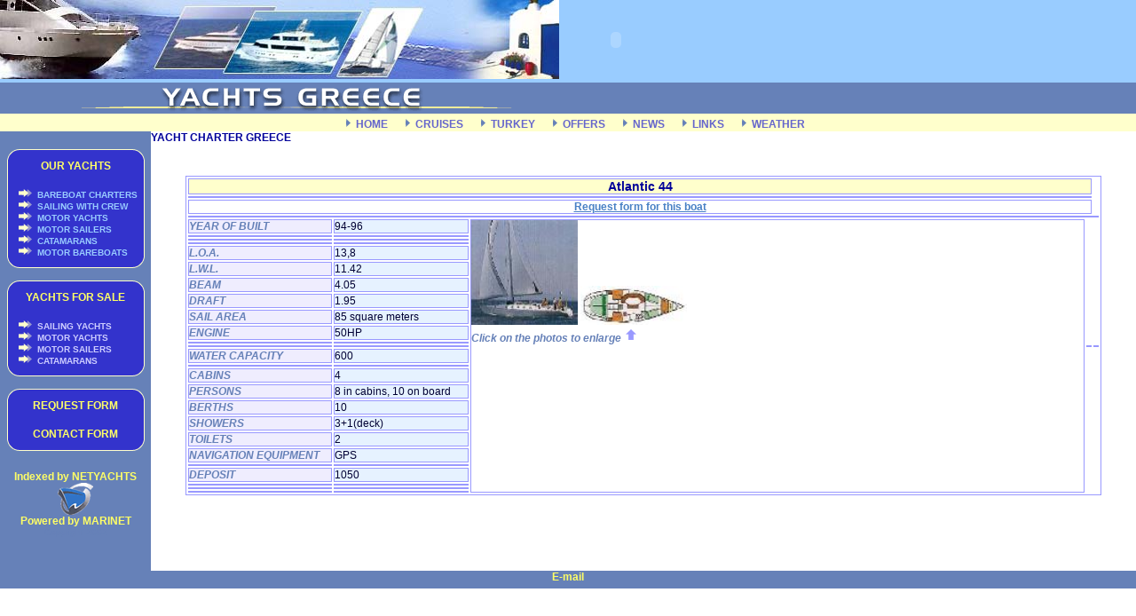

--- FILE ---
content_type: text/html; charset=UTF-8
request_url: http://yachts-greece.com/boat.php?id=45&boat=Atlantic%2044
body_size: 24414
content:

<html><!-- #BeginTemplate "/Templates/content.dwt" --><!-- DW6 -->
<head>
<title>YACHTS GREECE - Recreation travel charter yachting mediterranean, Greece Turkey yachts</title>
<meta name="description" content="Our activities involve cruise organizing and yacht chartering. Covers a large variety of yachts, yachting holidays, provides top quality services in Greece and Turkey. Fully Crewed Yachts, Bareboat Charters, Brokerage and Sales as well as various support services. Bases in Athens, Corfu, Rhodes, Kos, Skiathos, Marmaris, Bodrum, Goce">
<meta name="keywords" content="yachting leader,top quality services in Greece and Turkey, Fully Crewed Yachts, Bareboat Charters, Brokerage and Sales,various support services,Bases in Athens, Corfu, Rhodes, Kos, Skiathos, Marmaris, Bodrum, Gocek,Greek island,YACHTS RECREATION TRAVEL CHARTER YACHT MEDITERRANEAN GREECE TURKEY,cruise organizing, yacht chartering, holidays, Greek islands, Turkey, bareboats, motorsailers, catamarans, low prices, Aegean Sea, Ionian, crew, Athens, Rhodes, Corfu, Skiathos, Siros, Marmaris, Bodrum, Kusadasi, sailing with crew, cyclades islands, itinerary, flotilla, saronic gulf, mediterranean sea,Yachts Greece">

<meta http-equiv="Content-Type" content="text/html; charset=iso-8859-7">
<meta http-equiv="description" content="Our activities involve cruise organizing and yacht chartering. Covers a large variety of yachts, yachting holidays, provides top quality services in Greece and Turkey. Fully Crewed Yachts, Bareboat Charters, Brokerage and Sales as well as various support services. Bases in Athens, Corfu, Rhodes, Kos, Skiathos, Marmaris, Bodrum, Goce">
<meta http-equiv="keywords" content="yachting leader,top quality services in Greece and Turkey, Fully Crewed Yachts, Bareboat Charters, Brokerage and Sales,various support services,Bases in Athens, Corfu, Rhodes, Kos, Skiathos, Marmaris, Bodrum, Gocek,Greek island,YACHTS RECREATION TRAVEL CHARTER YACHT MEDITERRANEAN GREECE TURKEY,cruise organizing, yacht chartering, holidays, Greek islands, Turkey, bareboats, motorsailers, catamarans, low prices, Aegean Sea, Ionian, crew, Athens, Rhodes, Corfu, Skiathos, Siros, Marmaris, Bodrum, Kusadasi, sailing with crew, cyclades islands, itinerary, flotilla, saronic gulf, mediterranean sea,Yachts Greece">
<meta http-equiv="Expires" content="0">
<meta http-equiv="Cache-Control" content="no-cache">
<meta http-equiv="title" content="YACHTS GREECE - Recreation travel charter yachting mediterranean, Greece Turkey yachts">
<meta name="generator" content="Marinet - Online databases & internet services">
<meta name="revisit-after" content="30 days">
<meta name="classification" Business:Maritime">
<meta name="distribution" content="Global">
<meta name="rating" content="General">
<meta name="language" content="el, en-us">
<meta http-equiv="Content-Language" content="el, en-us">
<meta name="copyright" content="Copyright � 2002 Marinet, All rights reserved.">
<meta name="robots" content="index,follow">
<link rel="stylesheet" href="styles.css" type="text/css">
<script language="JavaScript">
<!--

function MM_displayStatusMsg(msgStr) { //v1.0
  status=msgStr;
  document.MM_returnValue = true;
}
//-->
</script>
</head>
<body bgcolor="#FFFFFF" leftmargin="0" topmargin="0">
<table width="100%" border="0" cellpadding="0" cellspacing="0" align="center">
  <tr> 
    <td bgcolor="#99CCFF"> 
                  <img src="images/header.jpg" width="630" height="89" > 
      <object classid="clsid:D27CDB6E-AE6D-11cf-96B8-444553540000" codebase="http://download.macromedia.com/pub/shockwave/cabs/flash/swflash.cab#version=5,0,0,0" width="120" height="89">
        <param name=movie value="images/yachts.swf">
        <param name=quality value=high>
        <embed src="images/yachts.swf" quality=high pluginspage="http://www.macromedia.com/shockwave/download/index.cgi?P1_Prod_Version=ShockwaveFlash" type="application/x-shockwave-flash" width="120" height="89">
        </embed> 
      </object> </td>
  </tr>
  <tr>
    <td bgcolor="#6681B8" height="35"><img src="images/title.gif" width="650" height="31" > 
          </td>
  </tr>
</table>
<table width="100%" border="0" cellspacing="0" cellpadding="0">
  <tr> 
    <td bgcolor="#FFFFCC" height="20" valign="bottom"> 
      <div align="center"><img src="images/links-up.gif" width="27" height="12"><a href="/" class="navigationup">HOME</a> 
        <img src="images/links-up.gif" width="27" height="12"><a href="/cruises.php" class="navigationup">CRUISES</a> 
        <img src="images/links-up.gif" width="27" height="12"><a href="/turkey.php" class="navigationup">TURKEY</a> 
        <img src="images/links-up.gif" width="27" height="12"><a href="/offers.php" class="navigationup">OFFERS</a> 
        <img src="images/links-up.gif" width="27" height="12"><a href="/news.php" class="navigationup">NEWS</a> 
        <img src="images/links-up.gif" width="27" height="12"><a href="/links.php" class="navigationup">LINKS</a> 
        <img src="images/links-up.gif" width="27" height="12"><a href="http://weather.yahoo.com/forecast/Athens_GR_c.html" class="navigationup" target="_blank">WEATHER</a> 
      </div>
    </td>
  </tr>
</table>
<table width="100%" border="0" cellspacing="0" cellpadding="0" bgcolor="#FFFFFF" name="main">
  <tr> 
    <td width="170" height="100%" valign="top" bgcolor="#6681B8"> 
      <table width="100%" cellspacing="0" cellpadding="2" name="navigation" align="center" class="fortext">
        <tr> 
          <td colspan="2" bgcolor="#6681B8">&nbsp;</td>
        </tr>
        <tr> 
          <td colspan="2" bgcolor="#6681B8"> 
            <table width="155" border="0" cellspacing="0" cellpadding="0" bgcolor="#3333CC" align="center">
              <tr> 
                <td colspan="3"><img src="images/frame-up.gif" width="155" height="12"></td>
              </tr>
              <tr> 
                <td width="1" bgcolor="#FFFFCC"></td>
                <td> 
                  <div align="center"><a href="/categories.php" class="navigation">OUR 
                    YACHTS</a></div>
                </td>
                <td bgcolor="#FFFFCC" width="1"></td>
              </tr>
              <tr> 
                <td width="1" bgcolor="#FFFFCC"></td>
                <td width="153"> 
                                                      <br>
                  <img src="images/links-arrow.gif" width="30" height="11"><a href="/boats.php?category_id=1&cat=BAREBOAT CHARTERS" class="categories"> 
                  BAREBOAT CHARTERS                  </a> 
                                    <br>
                  <img src="images/links-arrow.gif" width="30" height="11"><a href="/boats.php?category_id=2&cat=SAILING WITH CREW" class="categories"> 
                  SAILING WITH CREW                  </a> 
                                    <br>
                  <img src="images/links-arrow.gif" width="30" height="11"><a href="/boats.php?category_id=3&cat=MOTOR YACHTS" class="categories"> 
                  MOTOR YACHTS                  </a> 
                                    <br>
                  <img src="images/links-arrow.gif" width="30" height="11"><a href="/boats.php?category_id=4&cat=MOTOR SAILERS" class="categories"> 
                  MOTOR SAILERS                  </a> 
                                    <br>
                  <img src="images/links-arrow.gif" width="30" height="11"><a href="/boats.php?category_id=5&cat=CATAMARANS" class="categories"> 
                  CATAMARANS                  </a> 
                                    <br>
                  <img src="images/links-arrow.gif" width="30" height="11"><a href="/boats.php?category_id=6&cat=MOTOR BAREBOATS" class="categories"> 
                  MOTOR BAREBOATS                  </a> 
                                  </td>
                <td bgcolor="#FFFFCC" width="1"></td>
              </tr>
              <tr> 
                <td colspan="3"><img src="images/frame-dn.gif" width="155" height="12"></td>
              </tr>
            </table>
          </td>
        </tr>
        <tr> 
          <td colspan="2" bgcolor="#6681B8" height="10"></td>
        </tr>
        <tr> 
          <td colspan="2" bgcolor="#6681B8"> 
            <table width="155" border="0" cellspacing="0" cellpadding="0" bgcolor="#3333CC" align="center">
              <tr> 
                <td colspan="3"><img src="images/frame-up.gif" width="155" height="12"></td>
              </tr>
              <tr> 
                <td width="1" bgcolor="#FFFFCC"></td>
                <td>
<div align="center"><a href="/categories1.php" class="navigation">YACHTS 
                    FOR SALE</a></div>
                </td>
                <td bgcolor="#FFFFCC" width="1"></td>
              </tr>
              <tr> 
                <td width="1" bgcolor="#FFFFCC"></td>
                <td width="153"> 
                                                      <br>
                  <img src="images/links-arrow.gif" width="30" height="11"><a href="/sales.php?category_id=1&cat=SAILING YACHTS" class="categories3"> 
                  SAILING YACHTS                  </a> 
                                    <br>
                  <img src="images/links-arrow.gif" width="30" height="11"><a href="/sales.php?category_id=2&cat=MOTOR YACHTS" class="categories3"> 
                  MOTOR YACHTS                  </a> 
                                    <br>
                  <img src="images/links-arrow.gif" width="30" height="11"><a href="/sales.php?category_id=3&cat=MOTOR SAILERS" class="categories3"> 
                  MOTOR SAILERS                  </a> 
                                    <br>
                  <img src="images/links-arrow.gif" width="30" height="11"><a href="/sales.php?category_id=4&cat=CATAMARANS" class="categories3"> 
                  CATAMARANS                  </a> 
                                  </td>
                <td bgcolor="#FFFFCC" width="1"></td>
              </tr>
              <tr> 
                <td colspan="3"><img src="images/frame-dn.gif" width="155" height="12"></td>
              </tr>
            </table>
          </td>
        </tr>
        <tr> 
          <td colspan="2" bgcolor="#6681B8" height="10"></td>
        </tr>
        <tr> 
          <td colspan="2" bgcolor="#6681B8"> 
            <table width="155" border="0" cellspacing="0" cellpadding="0" bgcolor="#3333CC" align="center">
              <tr> 
                <td colspan="3"><img src="images/frame-up.gif" width="155" height="12"></td>
              </tr>
              <tr> 
                <td width="1" bgcolor="#FFFFCC"></td>
                <td> 
                  <div align="center"><a href="/request.php" class="navigation">REQUEST 
                    FORM </a></div>
                </td>
                <td bgcolor="#FFFFCC" width="1"></td>
              </tr>
              <tr> 
                <td width="1" bgcolor="#FFFFCC"></td>
                <td width="153">&nbsp; </td>
                <td bgcolor="#FFFFCC" width="1"></td>
              </tr>
              <tr> 
                <td width="1" bgcolor="#FFFFCC"></td>
                <td width="153"> 
                  <div align="center"><a href="/contact.php" class="navigation">CONTACT
                      FORM</a></div>
                </td>
                <td bgcolor="#FFFFCC" width="1"></td>
              </tr>
              <tr> 
                <td colspan="3"><img src="images/frame-dn.gif" width="155" height="12"></td>
              </tr>
            </table>
          </td>
        </tr>
        <tr> 
          <td colspan="2" bgcolor="#6681B8">&nbsp;</td>
        </tr>
        <tr> 
          <td colspan="2" bgcolor="#6681B8" class="small"> 
            <div align="center"><a href="http://www.netyachts.gr" target="_blank" class="navigation">Indexed 
              by NETYACHTS</a><a href="http://www.marinet.gr" target="_blank" class="navigation"></a><a href="http://www.marinet.gr" target="_blank"><br>
              <img src="images/marinet.gif" width="40" height="36" onLoad="MM_displayStatusMsg('YACHTS GREECE - Powered by MARINET- Copyright 2002');return document.MM_returnValue" alt="MARINET S.A." border="0"></a><br>
              <a href="http://www.marinet.gr" target="_blank" class="navigation">Powered 
              by MARINET</a><br>
              Copyright 2002</div>
          </td>
        </tr>
        <tr> 
          <td colspan="2" bgcolor="#6681B8">&nbsp;</td>
        </tr>
        <tr> 
          <td colspan="2" bgcolor="#6681B8">&nbsp;</td>
        </tr>
      </table>
    </td>
    <td valign="top"> 
      <table width="80%" border="0" cellspacing="0" cellpadding="0">
        <tr> 
          <td class="titles">YACHT CHARTER GREECE</td>
        </tr>
        <tr>
          <td class="titles">&nbsp;</td>
        </tr>
      </table>
      <!-- #BeginEditable "content" -->
      <table width="98%" border="0" cellpadding="0" cellspacing="0" name="content" height="100" align="center" class="fortext">
        <tr> 
          <td valign="top"> 
            <table width="100%" border="0" cellspacing="0" cellpadding="0">
              <tr> 
                <td height="22" width="816" valign="top"> 
                                                    </td>
              </tr>
              <tr>
                <td height="37">
                  <table width="95%" border="1" cellspacing="2" cellpadding="0" class="fortext" bordercolor="#9999FF" align="center" bgcolor="#FFFFFF">
                    <tr> 
                      <td class="important" colspan="4" bgcolor="#FFFFCC" bordercolor="#E6F2FF"> 
                        <div align="center"><span class="names"> 
                          Atlantic 44                          </span></div>
                      </td>
                    </tr>
                    <tr> 
                      <td colspan="4" bgcolor="#FFFFFF" bordercolor="#FFFFFF"><span class="title"> 
                                                </span></td>
                    </tr>
                    <tr> 
                      <td class="important" colspan="4" bordercolor="#FFFFFF"> 
                        <div align="center"><a href="request.php?name=Atlantic 44&id=45" class="links">Request 
                          form for this boat</a></div>
                      </td>
                    </tr>
                    <tr> 
                      <td class="important" colspan="5" bgcolor="#FFFFFF" bordercolor="#FFFFFF"> 
                        <div align="right"></div>
                      </td>
                    </tr>
                    <tr> 
                                            <td class="important" width="160" bgcolor="#EFEDFE" bordercolor="#E6F2FF">YEAR 
                        OF BUILT</td>
                      <td bgcolor="#E6F2FF" bordercolor="#E6F2FF" width="150"> 
                        94-96                      </td>
                                            <td class="important" bgcolor="#FFFFFF" bordercolor="#FFFFFF" rowspan="25" valign="top"> 
                                                                                                                                                                        <a href="javascript:;" onClick="MM_openBrWindow('boatimage.php?id=16','','resizable=yes,width=700,height=500')"><img src="boat_images/16.jpg" border="0" width="120" alt="Yachts Greece, yachting leader, provides top quality services in Greece and Turkey. Fully Crewed Yachts, Bareboat Charters, Brokerage and Sales as well as various support services. Bases in Athens, Corfu, Rhodes, Kos, Skiathos, Marmaris, Bodrum, Goce"></a> 
                                                                                                <a href="javascript:;" onClick="MM_openBrWindow('boatimage.php?id=17','','resizable=yes,width=700,height=500')"><img src="boat_images/17.jpg" border="0" width="120" alt="Yachts Greece, yachting leader, provides top quality services in Greece and Turkey. Fully Crewed Yachts, Bareboat Charters, Brokerage and Sales as well as various support services. Bases in Athens, Corfu, Rhodes, Kos, Skiathos, Marmaris, Bodrum, Goce"></a> 
                                                                        <br>
                        Click on the photos to enlarge <img src="images/click.gif" width="16" height="16"></td>
                    </tr>
                    <tr> 
                                            <td width="160" bgcolor="#FFFFFF" bordercolor="#FFFFFF"></td>
                      <td bgcolor="#FFFFFF" bordercolor="#FFFFFF" width="150"></td>
                                          </tr>
                    <tr> 
                                            <td width="160" bgcolor="#FFFFFF" bordercolor="#FFFFFF"></td>
                      <td bgcolor="#FFFFFF" bordercolor="#FFFFFF" width="150"></td>
                                          </tr>
                    <tr> 
                                            <td></td>
                      <td></td>
                                          </tr>
                    <tr> 
                                            <td class="important" width="160" bgcolor="#EFEDFE" bordercolor="#E6F2FF">L.O.A.</td>
                      <td bgcolor="#E6F2FF" bordercolor="#E6F2FF"> 
                        13,8                      </td>
                                          </tr>
                    <tr> 
                                            <td class="important" width="160" bgcolor="#EFEDFE" bordercolor="#E6F2FF">L.W.L.</td>
                      <td bgcolor="#E6F2FF" bordercolor="#E6F2FF"> 
                        11.42                      </td>
                                          </tr>
                    <tr> 
                                            <td class="important" width="160" bgcolor="#EFEDFE" bordercolor="#E6F2FF">BEAM</td>
                      <td bgcolor="#E6F2FF" bordercolor="#E6F2FF"> 
                        4.05                      </td>
                                          </tr>
                    <tr> 
                                            <td class="important" width="160" bgcolor="#EFEDFE" bordercolor="#E6F2FF">DRAFT</td>
                      <td bgcolor="#E6F2FF" bordercolor="#E6F2FF"> 
                        1.95                      </td>
                                          </tr>
                    <tr> 
                                            <td class="important" width="160" bgcolor="#EFEDFE" bordercolor="#E6F2FF">SAIL 
                        AREA</td>
                      <td bgcolor="#E6F2FF" bordercolor="#E6F2FF"> 
                        85 square meters                      </td>
                                          </tr>
                    <tr> 
                                            <td class="important" width="160" bgcolor="#EFEDFE" bordercolor="#E6F2FF">ENGINE</td>
                      <td bgcolor="#E6F2FF" bordercolor="#E6F2FF"> 
                        50HP                      </td>
                                          </tr>
                    <tr> 
                                            <td></td>
                      <td></td>
                                          </tr>
                    <tr>
                                            <td></td>
                      <td></td>
                                            <td></td>
                      <td></td>
                    </tr>
                    <tr> 
                                            <td class="important" width="160" bgcolor="#EFEDFE" bordercolor="#E6F2FF">WATER 
                        CAPACITY</td>
                      <td bgcolor="#E6F2FF" bordercolor="#E6F2FF"> 
                        600                      </td>
                                          </tr>
                    <tr> 
                                            <td></td>
                      <td></td>
                                          </tr>
                    <tr> 
                                            <td class="important" width="160" bgcolor="#EFEDFE" bordercolor="#E6F2FF">CABINS</td>
                      <td bgcolor="#E6F2FF" bordercolor="#E6F2FF"> 
                        4                      </td>
                                          </tr>
                    <tr> 
                                            <td class="important" width="160" bgcolor="#EFEDFE" bordercolor="#E6F2FF">PERSONS</td>
                      <td bgcolor="#E6F2FF" bordercolor="#E6F2FF"> 
                        8 in cabins, 10 on board                      </td>
                                          </tr>
                    <tr> 
                                            <td class="important" width="160" bgcolor="#EFEDFE" bordercolor="#E6F2FF">BERTHS</td>
                      <td bgcolor="#E6F2FF" bordercolor="#E6F2FF"> 
                        10                      </td>
                                          </tr>
                    <tr> 
                                            <td class="important" width="160" bgcolor="#EFEDFE" bordercolor="#E6F2FF">SHOWERS</td>
                      <td bgcolor="#E6F2FF" bordercolor="#E6F2FF"> 
                        3+1(deck)                      </td>
                                          </tr>
                    <tr> 
                                            <td class="important" width="160" bgcolor="#EFEDFE" bordercolor="#E6F2FF">TOILETS</td>
                      <td bgcolor="#E6F2FF" bordercolor="#E6F2FF"> 
                        2                      </td>
                                          </tr>
                    <tr> 
                                            <td class="important" width="160" bgcolor="#EFEDFE" bordercolor="#E6F2FF">NAVIGATION 
                        EQUIPMENT</td>
                      <td bgcolor="#E6F2FF" bordercolor="#E6F2FF"> 
                        GPS                      </td>
                                          </tr>
                    <tr> 
                                            <td></td>
                      <td></td>
                                          </tr>
                    <tr> 
                                            <td class="important" width="160" bgcolor="#EFEDFE" bordercolor="#E6F2FF">DEPOSIT</td>
                      <td bgcolor="#E6F2FF" bordercolor="#E6F2FF"> 
                        1050                      </td>
                                          </tr>
                    <tr> 
                                            <td></td>
                      <td></td>
                                          </tr>
                    <tr> 
                                            <td></td>
                      <td></td>
                                          </tr>
                    <tr> 
                                            <td></td>
                      <td></td>
                                          </tr>
                  </table>
                </td>
              </tr>
              <tr> 
                <td height="37">
                                    </td>
              </tr>
            </table>
            </td>
        </tr>
      </table>
      <!-- #EndEditable --></td>
  </tr>
</table>
<table width="100%" border="0" cellpadding="0" cellspacing="0" align="center">
  <tr>
    <td valign="top" bgcolor="#6681B8">
      <div align="center"><a href="/contact.php" class="navigation">E-mail</a></div>
    </td>
  </tr>
  <tr> 
    <td valign="top" bgcolor="#6681B8" height="6"> 
      <div align="center" class="address"></div>
    </td>
  </tr>
  <tr> 
    <td></td>
  </tr>
</table>
<! yachting leader,top quality services in Greece and Turkey, Fully Crewed Yachts, Bareboat Charters, Brokerage and Sales,various support services,Bases in Athens, Corfu, Rhodes, Kos, Skiathos, Marmaris, Bodrum, Gocek,Greek island,YACHTS RECREATION TRAVEL CHARTER YACHT MEDITERRANEAN GREECE TURKEY,cruise organizing, yacht chartering, holidays, Greek islands, Turkey, bareboats, motorsailers, catamarans, low prices, Aegean Sea, Ionian, crew, Athens, Rhodes, Corfu, Skiathos, Siros, Marmaris, Bodrum, Kusadasi, sailing with crew, cyclades islands, itinerary, flotilla, saronic gulf, mediterranean sea,Yachts Greece!>
<!-- #BeginEditable "map" --> 
      
<!-- #EndEditable -->
</body>
<!-- #EndTemplate --></html>

--- FILE ---
content_type: text/css
request_url: http://yachts-greece.com/styles.css
body_size: 4745
content:
.fortext {  font-family: Arial, Helvetica, sans-serif; font-size: 12px; font-style: normal; line-height: normal; font-weight: normal; font-variant: normal; color: #000033; text-decoration: none}
.navigation { font-family: Arial, Helvetica, sans-serif; font-size: 12px; font-style: normal; line-height: normal; font-weight: bold; font-variant: normal; color: #FFFF66; text-decoration: none ; border-style: none}
a.navigation:hover { font-family: Arial, Helvetica, sans-serif; font-size: 12px; font-style: normal; line-height: normal; font-weight: bold; font-variant: normal; color: #6681B8; text-decoration: underline; border-style: none; background-color: #FFFFCC}
.address { font-family: Arial, Helvetica, sans-serif; font-size: 10px; font-style: normal; line-height: normal; font-weight: normal; font-variant: normal; color: #FFFFFF; text-decoration: none }
.important { font-family: Arial, Helvetica, sans-serif; font-size: 12px; font-style: italic; line-height: normal; font-weight: bold; font-variant: normal; color: #6681B8; text-decoration: none }
.paragraf { font-family: Arial, Helvetica, sans-serif; font-size: 12px; font-style: italic; line-height: normal; font-weight: bold; font-variant: normal; color: #3A1E75; text-decoration: none }
.categories { font-family: Arial, Helvetica, sans-serif; font-size: 10px; font-style: normal; line-height: normal; font-weight: bold; font-variant: normal; color: #99CCFF; text-decoration: none ; border-style: none }
a.categories:hover { font-family: Arial, Helvetica, sans-serif; font-size: 10px; font-style: normal; line-height: normal; font-weight: bold; font-variant: normal; color: #FFFFFF; text-decoration: underline; border-style: none }
.titles { font-family: Arial, Helvetica, sans-serif; font-size: 12px; font-style: normal; line-height: normal; font-weight: bold; font-variant: normal; color: #000099; text-decoration: none ; border-style: none }
.boats { font-family: Arial, Helvetica, sans-serif; font-size: 12px; font-style: italic; line-height: normal; font-weight: bold; font-variant: normal; color: #484BB7; text-decoration: none ; border-style: none }
a.boats:hover { font-family: Arial, Helvetica, sans-serif; font-size: 12px; font-style: italic; line-height: normal; font-weight: bold; font-variant: normal; color: #6699FF; text-decoration: underline; border-style: none }
.fields { font-family: Arial, Helvetica, sans-serif; font-size: 10px; font-style: italic; line-height: normal; font-weight: bold; font-variant: normal; color: #3F3FBE; text-decoration: none }
.links { font-family: Arial, Helvetica, sans-serif; font-size: 12px; font-style: normal; line-height: normal; font-weight: bold; font-variant: normal; color: #4981C5; text-decoration: underline; border-style: none }
a.links:hover { font-family: Arial, Helvetica, sans-serif; font-size: 12px; font-style: normal; line-height: normal; font-weight: bold; font-variant: normal; color: #FFCC00; text-decoration: underline; border-style: none }
.forms { font-family: Arial, Helvetica, sans-serif; font-size: 12px; font-style: normal; line-height: normal; font-weight: normal; font-variant: normal; color: #000033; text-decoration: none ; background-color: #FFFFFF; border: 1px #FFFFCC groove}
.categories3 { font-family: Arial, Helvetica, sans-serif; font-size: 10px; font-style: normal; line-height: normal; font-weight: bold; font-variant: normal; color: #CCCCFF; text-decoration: none ; border-style: none }
a.categories3:hover { font-family: Arial, Helvetica, sans-serif; font-size: 10px; font-style: normal; line-height: normal; font-weight: bold; font-variant: normal; color: #FFFFFF; text-decoration: underline; border-style: none }
.important2 { font-family: Arial, Helvetica, sans-serif; font-size: 10px; font-style: italic; line-height: normal; font-weight: bold; font-variant: normal; color: #6681B8; text-decoration: none }
.names { font-family: Arial, Helvetica, sans-serif; font-size: 14px; font-style: normal; line-height: normal; font-weight: bold; font-variant: normal; color: #000099; text-decoration: none ; border-style: none }
.small { font-family: Arial, Helvetica, sans-serif; font-size: 10px; font-style: normal; line-height: normal; font-weight: normal; font-variant: normal; color: #6681B8; text-decoration: none }
.navigationup { font-family: Arial, Helvetica, sans-serif; font-size: 12px; font-style: normal; line-height: normal; font-weight: bold; font-variant: normal; color: #6666CC; text-decoration: none ; border-style: none }
a.navigationup:hover { font-family: Arial, Helvetica, sans-serif; font-size: 12px; font-style: normal; line-height: normal; font-weight: bold; font-variant: normal; color: #3333FF; text-decoration: underline; border-style: none; background-color: #FFFFCC }
